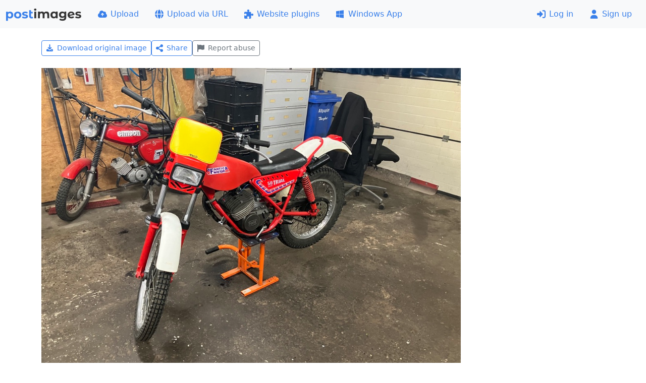

--- FILE ---
content_type: text/html; charset=UTF-8
request_url: https://postimg.cc/v1fTvs50
body_size: 12415
content:
<!DOCTYPE HTML>
<html lang="en" dir="ltr">
<head>
<title>IMG 4928 — Postimages</title>
<meta charset="utf-8">
<meta name="viewport" content="width=device-width, initial-scale=1.0">
<meta property="og:title" content="IMG 4928 — Postimages">
<meta property="og:image" content="https://i.postimg.cc/6Q1Zt6qx/IMG-4928.jpg">
<meta property="og:url" content="https://postimg.cc/v1fTvs50">
<link rel="shortcut icon" href="//postimgs.org/favicon.ico">
<link rel="apple-touch-icon" href="//postimgs.org/apple-touch-icon.png">
<link rel="stylesheet" href="//postimgs.org/4160/s.css">
<script>!function(){var e=function(e){try{return localStorage.getItem(e)}catch(t){return null}},t=function(e,t){try{localStorage.setItem(e,t)}catch(t){}},n=function(){return e("theme")||(matchMedia("(prefers-color-scheme: light)").matches?"light":"dark")},a=function(e){var a="auto"===e?(matchMedia("(prefers-color-scheme: dark)").matches?"dark":"light"):e;document.documentElement.setAttribute("data-bs-theme",a),t("theme",e)};a(n()),addEventListener("storage",function(e){"theme"===e.key&&(a(e.newValue),"function"==typeof updateBtnTheme&&updateBtnTheme())}),matchMedia("(prefers-color-scheme: dark)").addEventListener("change",function(){a("auto"),"function"==typeof updateBtnTheme&&updateBtnTheme()})}();</script>
<link rel="canonical" href="https://postimg.cc/v1fTvs50">
</head>
<body>
<svg xmlns="http://www.w3.org/2000/svg" class="d-none">
<symbol id="itr" viewBox="0 0 448 512"><path d="M136.7 5.9C141.1-7.2 153.3-16 167.1-16l113.9 0c13.8 0 26 8.8 30.4 21.9L320 32 416 32c17.7 0 32 14.3 32 32s-14.3 32-32 32L32 96C14.3 96 0 81.7 0 64S14.3 32 32 32l96 0 8.7-26.1zM32 144l384 0 0 304c0 35.3-28.7 64-64 64L96 512c-35.3 0-64-28.7-64-64l0-304zm88 64c-13.3 0-24 10.7-24 24l0 192c0 13.3 10.7 24 24 24s24-10.7 24-24l0-192c0-13.3-10.7-24-24-24zm104 0c-13.3 0-24 10.7-24 24l0 192c0 13.3 10.7 24 24 24s24-10.7 24-24l0-192c0-13.3-10.7-24-24-24zm104 0c-13.3 0-24 10.7-24 24l0 192c0 13.3 10.7 24 24 24s24-10.7 24-24l0-192c0-13.3-10.7-24-24-24z"/></symbol>
<symbol id="ish" viewBox="0 0 512 512"><path d="M384 192c53 0 96-43 96-96s-43-96-96-96-96 43-96 96c0 5.4 .5 10.8 1.3 16L159.6 184.1c-16.9-15-39.2-24.1-63.6-24.1-53 0-96 43-96 96s43 96 96 96c24.4 0 46.6-9.1 63.6-24.1L289.3 400c-.9 5.2-1.3 10.5-1.3 16 0 53 43 96 96 96s96-43 96-96-43-96-96-96c-24.4 0-46.6 9.1-63.6 24.1L190.7 272c.9-5.2 1.3-10.5 1.3-16s-.5-10.8-1.3-16l129.7-72.1c16.9 15 39.2 24.1 63.6 24.1z"/></symbol>
<symbol id="ise" viewBox="0 0 512 512"><path d="M195.1 9.5C198.1-5.3 211.2-16 226.4-16l59.8 0c15.2 0 28.3 10.7 31.3 25.5L332 79.5c14.1 6 27.3 13.7 39.3 22.8l67.8-22.5c14.4-4.8 30.2 1.2 37.8 14.4l29.9 51.8c7.6 13.2 4.9 29.8-6.5 39.9L447 233.3c.9 7.4 1.3 15 1.3 22.7s-.5 15.3-1.3 22.7l53.4 47.5c11.4 10.1 14 26.8 6.5 39.9l-29.9 51.8c-7.6 13.1-23.4 19.2-37.8 14.4l-67.8-22.5c-12.1 9.1-25.3 16.7-39.3 22.8l-14.4 69.9c-3.1 14.9-16.2 25.5-31.3 25.5l-59.8 0c-15.2 0-28.3-10.7-31.3-25.5l-14.4-69.9c-14.1-6-27.2-13.7-39.3-22.8L73.5 432.3c-14.4 4.8-30.2-1.2-37.8-14.4L5.8 366.1c-7.6-13.2-4.9-29.8 6.5-39.9l53.4-47.5c-.9-7.4-1.3-15-1.3-22.7s.5-15.3 1.3-22.7L12.3 185.8c-11.4-10.1-14-26.8-6.5-39.9L35.7 94.1c7.6-13.2 23.4-19.2 37.8-14.4l67.8 22.5c12.1-9.1 25.3-16.7 39.3-22.8L195.1 9.5zM256.3 336a80 80 0 1 0 -.6-160 80 80 0 1 0 .6 160z"/></symbol>
<symbol id="isu" viewBox="0 0 576 512"><path d="M144 480c-79.5 0-144-64.5-144-144 0-63.4 41-117.2 97.9-136.5-1.3-7.7-1.9-15.5-1.9-23.5 0-79.5 64.5-144 144-144 55.4 0 103.5 31.3 127.6 77.1 14.2-8.3 30.8-13.1 48.4-13.1 53 0 96 43 96 96 0 15.7-3.8 30.6-10.5 43.7 44 20.3 74.5 64.7 74.5 116.3 0 70.7-57.3 128-128 128l-304 0zM305 191c-9.4-9.4-24.6-9.4-33.9 0l-72 72c-9.4 9.4-9.4 24.6 0 33.9s24.6 9.4 33.9 0l31-31 0 102.1c0 13.3 10.7 24 24 24s24-10.7 24-24l0-102.1 31 31c9.4 9.4 24.6 9.4 33.9 0s9.4-24.6 0-33.9l-72-72z"/></symbol>
<symbol id="isi" viewBox="0 0 576 512"><path d="M96 96c0-35.3 28.7-64 64-64l320 0c35.3 0 64 28.7 64 64l0 256c0 35.3-28.7 64-64 64l-320 0c-35.3 0-64-28.7-64-64L96 96zM24 128c13.3 0 24 10.7 24 24l0 296c0 8.8 7.2 16 16 16l360 0c13.3 0 24 10.7 24 24s-10.7 24-24 24L64 512c-35.3 0-64-28.7-64-64L0 152c0-13.3 10.7-24 24-24zm168 32a32 32 0 1 0 0-64 32 32 0 1 0 0 64zm196.5 11.5c-4.4-7.1-12.1-11.5-20.5-11.5s-16.1 4.4-20.5 11.5l-56.3 92.1-24.5-30.6c-4.6-5.7-11.4-9-18.7-9s-14.2 3.3-18.7 9l-64 80c-5.8 7.2-6.9 17.1-2.9 25.4S174.8 352 184 352l272 0c8.7 0 16.7-4.7 20.9-12.3s4.1-16.8-.5-24.3l-88-144z"/></symbol>
<symbol id="isp" viewBox="0 0 576 512"><path d="M313 87.2c9.2-7.3 15-18.6 15-31.2 0-22.1-17.9-40-40-40s-40 17.9-40 40c0 12.6 5.9 23.9 15 31.2L194.6 194.8c-10 15.7-31.3 19.6-46.2 8.4L88.9 158.7c4.5-6.4 7.1-14.3 7.1-22.7 0-22.1-17.9-40-40-40s-40 17.9-40 40c0 21.8 17.5 39.6 39.2 40L87.8 393.5c4.7 31.3 31.6 54.5 63.3 54.5l273.8 0c31.7 0 58.6-23.2 63.3-54.5L520.8 176c21.7-.4 39.2-18.2 39.2-40 0-22.1-17.9-40-40-40s-40 17.9-40 40c0 8.4 2.6 16.3 7.1 22.7l-59.4 44.6c-14.9 11.2-36.2 7.3-46.2-8.4L313 87.2z"/></symbol>
<symbol id="ire" viewBox="0 0 448 512"><path d="M64 32C64 14.3 49.7 0 32 0S0 14.3 0 32L0 480c0 17.7 14.3 32 32 32s32-14.3 32-32l0-121.6 62.7-18.8c41.9-12.6 87.1-8.7 126.2 10.9 42.7 21.4 92.5 24 137.2 7.2l37.1-13.9c12.5-4.7 20.8-16.6 20.8-30l0-247.7c0-23-24.2-38-44.8-27.7l-11.8 5.9c-44.9 22.5-97.8 22.5-142.8 0-36.4-18.2-78.3-21.8-117.2-10.1L64 54.4 64 32z"/></symbol>
</svg><header>
<nav class="navbar navbar-expand-sm bg-body-tertiary">
<div class="container-fluid">
<a class="navbar-brand" href="https://postimages.org/"><svg width="150" viewBox="0 0 78 13" fill="#333" xmlns="http://www.w3.org/2000/svg"><g transform="translate(-2.1073 -3.5949)"><path transform="matrix(.26458 0 0 .26458 -7.0392 -10.808)" d="m49.833 66.387c-3.456 0-6.24 1.104-8.112 3.36v-2.976h-7.152v35.136h7.488v-12.048c1.92 2.112 4.56 3.12 7.776 3.12 7.248 0 12.864-5.184 12.864-13.296s-5.616-13.296-12.864-13.296zm-1.296 20.448c-3.744 0-6.576-2.688-6.576-7.152s2.832-7.152 6.576-7.152 6.576 2.688 6.576 7.152-2.832 7.152-6.576 7.152zm31.44 6.144c8.208 0 14.16-5.52 14.16-13.296s-5.952-13.296-14.16-13.296-14.208 5.52-14.208 13.296 6 13.296 14.208 13.296zm0-6.144c-3.744 0-6.624-2.688-6.624-7.152s2.88-7.152 6.624-7.152 6.576 2.688 6.576 7.152-2.832 7.152-6.576 7.152zm27.84 6.144c7.728 0 12.192-3.408 12.192-8.208 0-10.176-15.6-5.904-15.6-10.32 0-1.344 1.44-2.4 4.8-2.4 2.352 0 4.896 0.48 7.44 1.92l2.496-5.328c-2.448-1.44-6.384-2.256-9.936-2.256-7.536 0-11.952 3.456-11.952 8.352 0 10.32 15.6 6 15.6 10.224 0 1.44-1.296 2.352-4.752 2.352-3.168 0-6.672-1.008-8.976-2.496l-2.496 5.376c2.4 1.584 6.816 2.784 11.184 2.784zm30.384-6.912c-0.864 0.624-1.968 0.96-3.072 0.96-2.016 0-3.168-1.2-3.168-3.408v-10.512h6.384v-5.76h-6.384v-6.288h-7.488v22.656c0 6.144 3.504 9.264 9.648 9.264 2.256 0 4.512-0.528 6.048-1.632z" fill="#3a80ea" aria-label="post"/><path transform="matrix(.26458 0 0 .26458 -22.063 -24.547)" d="m204.95 114.72c2.784 0 4.656-1.824 4.656-4.32 0-2.304-1.872-4.032-4.656-4.032s-4.656 1.824-4.656 4.176 1.872 4.176 4.656 4.176zm3.744 29.424v-25.824h-7.488v25.824zm40.032-26.208c-3.888 0-7.248 1.584-9.312 4.224-1.824-2.832-4.896-4.224-8.496-4.224-3.312 0-6.192 1.152-8.112 3.36v-2.976h-7.152v25.824h7.488v-12.96c0-4.608 2.352-6.768 5.664-6.768 3.12 0 4.896 1.92 4.896 6.096v13.632h7.488v-12.96c0-4.608 2.352-6.768 5.712-6.768 3.024 0 4.896 1.92 4.896 6.096v13.632h7.488v-14.784c0-7.872-4.416-11.424-10.56-11.424zm36.192 3.12c-1.872-2.112-4.56-3.12-7.728-3.12-7.296 0-12.912 5.184-12.912 13.296s5.616 13.296 12.912 13.296c3.456 0 6.192-1.104 8.064-3.36v2.976h7.152v-25.824h-7.488zm-6.432 17.328c-3.744 0-6.624-2.688-6.624-7.152s2.88-7.152 6.624-7.152c3.696 0 6.576 2.688 6.576 7.152s-2.88 7.152-6.576 7.152zm40.368-16.752c-1.968-2.496-4.944-3.696-8.544-3.696-7.152 0-12.912 4.944-12.912 12.48s5.76 12.48 12.912 12.48c3.36 0 6.192-1.056 8.16-3.216v1.104c0 4.656-2.304 7.056-7.584 7.056-3.312 0-6.912-1.152-9.12-2.928l-2.976 5.376c3.024 2.352 7.776 3.552 12.672 3.552 9.312 0 14.496-4.416 14.496-14.016v-21.504h-7.104zm-7.056 15.12c-3.936 0-6.816-2.544-6.816-6.336s2.88-6.336 6.816-6.336 6.768 2.544 6.768 6.336-2.832 6.336-6.768 6.336zm34.128 1.776c-3.36 0-5.76-1.296-6.864-3.84l19.104-3.696c-0.048-8.256-6.048-13.056-13.344-13.056-7.968 0-13.824 5.568-13.824 13.296 0 7.68 5.808 13.296 14.736 13.296 4.656 0 8.256-1.44 10.656-4.176l-3.984-4.32c-1.776 1.68-3.744 2.496-6.48 2.496zm-1.104-14.928c3.12 0 5.376 1.776 6.096 4.416l-12.576 2.448c0.144-4.368 2.736-6.864 6.48-6.864zm27.072 20.928c7.728 0 12.192-3.408 12.192-8.208 0-10.176-15.6-5.904-15.6-10.32 0-1.344 1.44-2.4 4.8-2.4 2.352 0 4.896 0.48 7.44 1.92l2.496-5.328c-2.448-1.44-6.384-2.256-9.936-2.256-7.536 0-11.952 3.456-11.952 8.352 0 10.32 15.6 6 15.6 10.224 0 1.44-1.296 2.352-4.752 2.352-3.168 0-6.672-1.008-8.976-2.496l-2.496 5.376c2.4 1.584 6.816 2.784 11.184 2.784z" aria-label="images"/></g></svg></a>
<button class="navbar-toggler my-2" type="button" data-bs-toggle="collapse" data-bs-target="#navbarMain"><span class="navbar-toggler-icon"></span></button>
<div class="collapse navbar-collapse" id="navbarMain">
<ul class="navbar-nav">
<li class="nav-item"><a href="https://postimages.org/" class="nav-link text-nowrap d-none d-md-flex align-items-center"><svg xmlns="http://www.w3.org/2000/svg" class="svg-icon" viewBox="0 0 576 512"><path d="M144 480c-79.5 0-144-64.5-144-144 0-63.4 41-117.2 97.9-136.5-1.3-7.7-1.9-15.5-1.9-23.5 0-79.5 64.5-144 144-144 55.4 0 103.5 31.3 127.6 77.1 14.2-8.3 30.8-13.1 48.4-13.1 53 0 96 43 96 96 0 15.7-3.8 30.6-10.5 43.7 44 20.3 74.5 64.7 74.5 116.3 0 70.7-57.3 128-128 128l-304 0zM305 191c-9.4-9.4-24.6-9.4-33.9 0l-72 72c-9.4 9.4-9.4 24.6 0 33.9s24.6 9.4 33.9 0l31-31 0 102.1c0 13.3 10.7 24 24 24s24-10.7 24-24l0-102.1 31 31c9.4 9.4 24.6 9.4 33.9 0s9.4-24.6 0-33.9l-72-72z"/></svg>Upload</a></li><li class="nav-item"><a href="https://postimages.org/web" class="nav-link text-nowrap d-none d-md-flex align-items-center"><svg xmlns="http://www.w3.org/2000/svg" class="svg-icon" viewBox="0 0 512 512"><path d="M351.9 280l-190.9 0c2.9 64.5 17.2 123.9 37.5 167.4 11.4 24.5 23.7 41.8 35.1 52.4 11.2 10.5 18.9 12.2 22.9 12.2s11.7-1.7 22.9-12.2c11.4-10.6 23.7-28 35.1-52.4 20.3-43.5 34.6-102.9 37.5-167.4zM160.9 232l190.9 0C349 167.5 334.7 108.1 314.4 64.6 303 40.2 290.7 22.8 279.3 12.2 268.1 1.7 260.4 0 256.4 0s-11.7 1.7-22.9 12.2c-11.4 10.6-23.7 28-35.1 52.4-20.3 43.5-34.6 102.9-37.5 167.4zm-48 0C116.4 146.4 138.5 66.9 170.8 14.7 78.7 47.3 10.9 131.2 1.5 232l111.4 0zM1.5 280c9.4 100.8 77.2 184.7 169.3 217.3-32.3-52.2-54.4-131.7-57.9-217.3L1.5 280zm398.4 0c-3.5 85.6-25.6 165.1-57.9 217.3 92.1-32.7 159.9-116.5 169.3-217.3l-111.4 0zm111.4-48C501.9 131.2 434.1 47.3 342 14.7 374.3 66.9 396.4 146.4 399.9 232l111.4 0z"/></svg>Upload via URL</a></li><li class="nav-item"><a href="https://postimages.org/plugins" class="nav-link text-nowrap d-none d-lg-flex align-items-center"><svg xmlns="http://www.w3.org/2000/svg" class="svg-icon" viewBox="0 0 512 512"><path d="M224 0c35.3 0 64 21.5 64 48 0 10.4-4.4 20-12 27.9-6.6 6.9-12 15.3-12 24.9 0 15 12.2 27.2 27.2 27.2l44.8 0c26.5 0 48 21.5 48 48l0 44.8c0 15 12.2 27.2 27.2 27.2 9.5 0 18-5.4 24.9-12 7.9-7.5 17.5-12 27.9-12 26.5 0 48 28.7 48 64s-21.5 64-48 64c-10.4 0-20.1-4.4-27.9-12-6.9-6.6-15.3-12-24.9-12-15 0-27.2 12.2-27.2 27.2L384 464c0 26.5-21.5 48-48 48l-56.8 0c-12.8 0-23.2-10.4-23.2-23.2 0-9.2 5.8-17.3 13.2-22.8 11.6-8.7 18.8-20.7 18.8-34 0-26.5-28.7-48-64-48s-64 21.5-64 48c0 13.3 7.2 25.3 18.8 34 7.4 5.5 13.2 13.5 13.2 22.8 0 12.8-10.4 23.2-23.2 23.2L48 512c-26.5 0-48-21.5-48-48L0 343.2c0-12.8 10.4-23.2 23.2-23.2 9.2 0 17.3 5.8 22.8 13.2 8.7 11.6 20.7 18.8 34 18.8 26.5 0 48-28.7 48-64s-21.5-64-48-64c-13.3 0-25.3 7.2-34 18.8-5.5 7.4-13.5 13.2-22.8 13.2-12.8 0-23.2-10.4-23.2-23.2L0 176c0-26.5 21.5-48 48-48l108.8 0c15 0 27.2-12.2 27.2-27.2 0-9.5-5.4-18-12-24.9-7.5-7.9-12-17.5-12-27.9 0-26.5 28.7-48 64-48z"/></svg>Website plugins</a></li><li class="nav-item"><a href="https://postimages.org/app" class="nav-link text-nowrap d-none d-xl-flex align-items-center"><svg xmlns="http://www.w3.org/2000/svg" class="svg-icon" viewBox="0 0 448 512"><path d="M0 93.7l183.6-25.3 0 177.4-183.6 0 0-152.1zM0 418.3l183.6 25.3 0-175.2-183.6 0 0 149.9zm203.8 28l244.2 33.7 0-211.6-244.2 0 0 177.9zm0-380.6l0 180.1 244.2 0 0-213.8-244.2 33.7z"/></svg>Windows App</a></li></ul>
<ul class="navbar-nav ms-auto">
<li class="nav-item"><a href="https://postimages.org/login" class="nav-link text-nowrap"><svg xmlns="http://www.w3.org/2000/svg" class="svg-icon" viewBox="0 0 512 512"><path d="M345 273c9.4-9.4 9.4-24.6 0-33.9L201 95c-6.9-6.9-17.2-8.9-26.2-5.2S160 102.3 160 112l0 80-112 0c-26.5 0-48 21.5-48 48l0 32c0 26.5 21.5 48 48 48l112 0 0 80c0 9.7 5.8 18.5 14.8 22.2s19.3 1.7 26.2-5.2L345 273zm7 143c-17.7 0-32 14.3-32 32s14.3 32 32 32l64 0c53 0 96-43 96-96l0-256c0-53-43-96-96-96l-64 0c-17.7 0-32 14.3-32 32s14.3 32 32 32l64 0c17.7 0 32 14.3 32 32l0 256c0 17.7-14.3 32-32 32l-64 0z"/></svg>Log in</a></li><li class="nav-item"><a href="https://postimages.org/signup" class="nav-link text-nowrap"><svg xmlns="http://www.w3.org/2000/svg" class="svg-icon" viewBox="0 0 448 512"><path d="M224 248a120 120 0 1 0 0-240 120 120 0 1 0 0 240zm-29.7 56C95.8 304 16 383.8 16 482.3 16 498.7 29.3 512 45.7 512l356.6 0c16.4 0 29.7-13.3 29.7-29.7 0-98.5-79.8-178.3-178.3-178.3l-59.4 0z"/></svg>Sign up</a></li></ul>
</div>
</div>
</nav>
</header>
<main>
<div class="container mb-5" data-image="v1fTvs50">
<div class="my-4 d-flex flex-wrap gap-2"><a href="https://i.postimg.cc/LHm3knM5/IMG-4928.jpg" id="download" data-bs-toggle="tooltip" data-bs-placement="top" title="1024 x 768 - JPG 305.1 KB" class="btn btn-sm text-nowrap btn-outline-primary"><svg xmlns="http://www.w3.org/2000/svg" class="svg-icon" viewBox="0 0 448 512"><path d="M256 32c0-17.7-14.3-32-32-32s-32 14.3-32 32l0 210.7-41.4-41.4c-12.5-12.5-32.8-12.5-45.3 0s-12.5 32.8 0 45.3l96 96c12.5 12.5 32.8 12.5 45.3 0l96-96c12.5-12.5 12.5-32.8 0-45.3s-32.8-12.5-45.3 0L256 242.7 256 32zM64 320c-35.3 0-64 28.7-64 64l0 32c0 35.3 28.7 64 64 64l320 0c35.3 0 64-28.7 64-64l0-32c0-35.3-28.7-64-64-64l-46.9 0-56.6 56.6c-31.2 31.2-81.9 31.2-113.1 0L110.9 320 64 320zm304 56a24 24 0 1 1 0 48 24 24 0 1 1 0-48z"/></svg>Download original image</a><button type="button" class="btn btn-sm text-nowrap btn-outline-primary" data-bs-toggle="collapse" data-bs-target="#share" aria-expanded="false" aria-controls="share"><svg class="svg-icon"><use href="#ish"></use></svg>Share</button><button type="button" class="btn btn-sm text-nowrap btn-outline-secondary" data-action="block" data-bs-toggle="modal" data-bs-target="#reportModal"><svg class="svg-icon"><use href="#ire"></use></svg>Report abuse</button></div><div id="collapseInfo">
<div id="share" class="collapse" data-bs-parent="#collapseInfo">
<div class="card mb-4">
<div class="card-body bg-body-tertiary rounded-2 d-flex flex-column gap-2">
<div class="row"><div class="col-sm-9 offset-sm-3 d-flex gap-2"><a href="http://www.facebook.com/share.php?u=https%3A%2F%2Fpostimg.cc%2Fv1fTvs50" target="_blank" class="btn btn-outline-primary" data-bs-toggle="tooltip" data-bs-placement="top" title=" Facebook "><svg xmlns="http://www.w3.org/2000/svg" class="svg-icon me-0 fs-5" viewBox="0 0 448 512"><path d="M64 32C28.7 32 0 60.7 0 96L0 416c0 35.3 28.7 64 64 64l98.2 0 0-145.8-52.8 0 0-78.2 52.8 0 0-33.7c0-87.1 39.4-127.5 125-127.5 16.2 0 44.2 3.2 55.7 6.4l0 70.8c-6-.6-16.5-1-29.6-1-42 0-58.2 15.9-58.2 57.2l0 27.8 83.6 0-14.4 78.2-69.3 0 0 145.8 129 0c35.3 0 64-28.7 64-64l0-320c0-35.3-28.7-64-64-64L64 32z"/></svg></a><a href="https://twitter.com/intent/tweet?original_referer=https%3A%2F%2Fpostimg.cc%2Fv1fTvs50&url=https%3A%2F%2Fpostimg.cc%2Fv1fTvs50&text=IMG%204928%20%E2%80%94%20Postimages&via=postimage" target="_blank" class="btn btn-outline-primary" data-bs-toggle="tooltip" data-bs-placement="top" title=" X (Twitter) "><svg xmlns="http://www.w3.org/2000/svg" class="svg-icon me-0 fs-5" viewBox="0 0 448 512"><path d="M64 32C28.7 32 0 60.7 0 96L0 416c0 35.3 28.7 64 64 64l320 0c35.3 0 64-28.7 64-64l0-320c0-35.3-28.7-64-64-64L64 32zm297.1 84l-103.8 118.6 122.1 161.4-95.6 0-74.8-97.9-85.7 97.9-47.5 0 111-126.9-117.1-153.1 98 0 67.7 89.5 78.2-89.5 47.5 0zM323.3 367.6l-169.9-224.7-28.3 0 171.8 224.7 26.4 0z"/></svg></a><a href="http://reddit.com/submit?url=https%3A%2F%2Fpostimg.cc%2Fv1fTvs50" target="_blank" class="btn btn-outline-primary" data-bs-toggle="tooltip" data-bs-placement="top" title=" Reddit "><svg xmlns="http://www.w3.org/2000/svg" class="svg-icon me-0 fs-5" viewBox="0 0 448 512"><path d="M64 32l320 0c35.3 0 64 28.7 64 64l0 320c0 35.3-28.7 64-64 64L64 480c-35.3 0-64-28.7-64-64L0 96C0 60.7 28.7 32 64 32zM305.9 166.4c20.6 0 37.3-16.7 37.3-37.3s-16.7-37.3-37.3-37.3c-18 0-33.1 12.8-36.6 29.8-30.2 3.2-53.8 28.8-53.8 59.9l0 .2c-32.8 1.4-62.8 10.7-86.6 25.5-8.8-6.8-19.9-10.9-32-10.9-28.9 0-52.3 23.4-52.3 52.3 0 21 12.3 39 30.1 47.4 1.7 60.7 67.9 109.6 149.3 109.6s147.6-48.9 149.3-109.7c17.7-8.4 29.9-26.4 29.9-47.3 0-28.9-23.4-52.3-52.3-52.3-12 0-23 4-31.9 10.8-24-14.9-54.3-24.2-87.5-25.4l0-.1c0-22.2 16.5-40.7 37.9-43.7 3.9 16.5 18.7 28.7 36.3 28.7l.2-.2zM155 248.1c14.6 0 25.8 15.4 25 34.4s-11.8 25.9-26.5 25.9-27.5-7.7-26.6-26.7 13.5-33.5 28.1-33.5l0-.1zm166.4 33.5c.9 19-12 26.7-26.6 26.7s-25.6-6.9-26.5-25.9 10.3-34.4 25-34.4 27.3 14.6 28.1 33.5l0 .1zm-42.1 49.6c-9 21.5-30.3 36.7-55.1 36.7s-46.1-15.1-55.1-36.7c-1.1-2.6 .7-5.4 3.4-5.7 16.1-1.6 33.5-2.5 51.7-2.5s35.6 .9 51.7 2.5c2.7 .3 4.5 3.1 3.4 5.7z"/></svg></a><a href="http://vk.com/share.php?url=https%3A%2F%2Fpostimg.cc%2Fv1fTvs50" target="_blank" class="btn btn-outline-primary" data-bs-toggle="tooltip" data-bs-placement="top" title=" VK "><svg xmlns="http://www.w3.org/2000/svg" class="svg-icon me-0 fs-5" viewBox="0 0 448 512"><path d="M31.5 63.5C0 95 0 145.7 0 247L0 265C0 366.3 0 417 31.5 448.5S113.7 480 215 480l17.9 0c101.4 0 152.1 0 183.5-31.5S448 366.3 448 265l0-17.9c0-101.4 0-152.1-31.5-183.5S334.3 32 233 32L215 32C113.7 32 63 32 31.5 63.5zM75.6 168.3l51.1 0c1.7 85.5 39.4 121.7 69.3 129.2l0-129.2 48.2 0 0 73.7c29.5-3.2 60.5-36.8 70.9-73.7l48.2 0c-3.9 19.2-11.8 37.3-23.1 53.3s-25.7 29.5-42.5 39.6c18.7 9.3 35.2 22.4 48.4 38.5s22.9 34.9 28.3 55l-53 0c-4.9-17.5-14.8-33.1-28.6-45s-30.7-19.4-48.7-21.6l0 66.6-5.8 0c-102.1 0-160.3-70-162.8-186.5z"/></svg></a><a href="mailto:?subject=IMG%204928%20%E2%80%94%20Postimages&body=https%3A%2F%2Fpostimg.cc%2Fv1fTvs50" target="_blank" class="btn btn-outline-primary" data-bs-toggle="tooltip" data-bs-placement="top" title=" Email "><svg xmlns="http://www.w3.org/2000/svg" class="svg-icon me-0 fs-5" viewBox="0 0 512 512"><path d="M48 64c-26.5 0-48 21.5-48 48 0 15.1 7.1 29.3 19.2 38.4l208 156c17.1 12.8 40.5 12.8 57.6 0l208-156c12.1-9.1 19.2-23.3 19.2-38.4 0-26.5-21.5-48-48-48L48 64zM0 196L0 384c0 35.3 28.7 64 64 64l384 0c35.3 0 64-28.7 64-64l0-188-198.4 148.8c-34.1 25.6-81.1 25.6-115.2 0L0 196z"/></svg></a></div></div>
<div class="row">
<label class="col-sm-3 col-form-label d-flex align-items-center flex-wrap" for="html">Link</label>
<div class="col-sm-9 d-flex align-items-center">
<div class="input-group">
<input type="text" class="form-control" id="html" value="https://postimg.cc/v1fTvs50" readonly autocomplete="off">
<button class="btn btn-outline-primary border" type="button" data-bs-toggle="tooltip" data-bs-placement="left" data-bs-trigger="manual" data-bs-title="Copied!" data-clipboard-target="html"><svg xmlns="http://www.w3.org/2000/svg" class="svg-icon me-0" viewBox="0 0 448 512"><path d="M384 336l-192 0c-8.8 0-16-7.2-16-16l0-256c0-8.8 7.2-16 16-16l133.5 0c4.2 0 8.3 1.7 11.3 4.7l58.5 58.5c3 3 4.7 7.1 4.7 11.3L400 320c0 8.8-7.2 16-16 16zM192 384l192 0c35.3 0 64-28.7 64-64l0-197.5c0-17-6.7-33.3-18.7-45.3L370.7 18.7C358.7 6.7 342.5 0 325.5 0L192 0c-35.3 0-64 28.7-64 64l0 256c0 35.3 28.7 64 64 64zM64 128c-35.3 0-64 28.7-64 64L0 448c0 35.3 28.7 64 64 64l192 0c35.3 0 64-28.7 64-64l0-16-48 0 0 16c0 8.8-7.2 16-16 16L64 464c-8.8 0-16-7.2-16-16l0-256c0-8.8 7.2-16 16-16l16 0 0-48-16 0z"></path></svg></button>
</div>
</div>
</div>
<div class="row">
<label class="col-sm-3 col-form-label d-flex align-items-center flex-wrap" for="direct">Direct link</label>
<div class="col-sm-9 d-flex align-items-center">
<div class="input-group">
<input type="text" class="form-control" id="direct" value="https://i.postimg.cc/6Q1Zt6qx/IMG-4928.jpg" readonly autocomplete="off">
<button class="btn btn-outline-primary border" type="button" data-bs-toggle="tooltip" data-bs-placement="left" data-bs-trigger="manual" data-bs-title="Copied!" data-clipboard-target="direct"><svg xmlns="http://www.w3.org/2000/svg" class="svg-icon me-0" viewBox="0 0 448 512"><path d="M384 336l-192 0c-8.8 0-16-7.2-16-16l0-256c0-8.8 7.2-16 16-16l133.5 0c4.2 0 8.3 1.7 11.3 4.7l58.5 58.5c3 3 4.7 7.1 4.7 11.3L400 320c0 8.8-7.2 16-16 16zM192 384l192 0c35.3 0 64-28.7 64-64l0-197.5c0-17-6.7-33.3-18.7-45.3L370.7 18.7C358.7 6.7 342.5 0 325.5 0L192 0c-35.3 0-64 28.7-64 64l0 256c0 35.3 28.7 64 64 64zM64 128c-35.3 0-64 28.7-64 64L0 448c0 35.3 28.7 64 64 64l192 0c35.3 0 64-28.7 64-64l0-16-48 0 0 16c0 8.8-7.2 16-16 16L64 464c-8.8 0-16-7.2-16-16l0-256c0-8.8 7.2-16 16-16l16 0 0-48-16 0z"></path></svg></button>
</div>
</div>
</div>
<div class="row">
<label class="col-sm-3 col-form-label d-flex align-items-center flex-wrap" for="reddit"><svg xmlns="http://www.w3.org/2000/svg" class="svg-icon" viewBox="0 0 512 512"><path d="M373 138.6c-25.2 0-46.3-17.5-51.9-41-30.6 4.3-54.2 30.7-54.2 62.4l0 .2c47.4 1.8 90.6 15.1 124.9 36.3 12.6-9.7 28.4-15.5 45.5-15.5 41.3 0 74.7 33.4 74.7 74.7 0 29.8-17.4 55.5-42.7 67.5-2.4 86.8-97 156.6-213.2 156.6S45.5 410.1 43 323.4c-25.4-11.9-43-37.7-43-67.7 0-41.3 33.4-74.7 74.7-74.7 17.2 0 33 5.8 45.7 15.6 34-21.1 76.8-34.4 123.7-36.4l0-.3c0-44.3 33.7-80.9 76.8-85.5 4.9-24.2 26.3-42.4 52.1-42.4 29.4 0 53.3 23.9 53.3 53.3s-23.9 53.3-53.3 53.3zM157.5 255.3c-20.9 0-38.9 20.8-40.2 47.9s17.1 38.1 38 38.1 36.6-9.8 37.8-36.9-14.7-49.1-35.7-49.1l.1 0zM395 303.1c-1.2-27.1-19.2-47.9-40.2-47.9s-36.9 22-35.7 49.1 16.9 36.9 37.8 36.9 39.3-11 38-38.1l.1 0zm-60.1 70.8c1.5-3.6-1-7.7-4.9-8.1-23-2.3-47.9-3.6-73.8-3.6s-50.8 1.3-73.8 3.6c-3.9 .4-6.4 4.5-4.9 8.1 12.9 30.8 43.3 52.4 78.7 52.4s65.8-21.6 78.7-52.4z"/></svg><span style="vertical-align:middle">Markdown</span></label>
<div class="col-sm-9 d-flex align-items-center">
<div class="input-group">
<input type="text" class="form-control" id="reddit" value="[IMG-4928.jpg](https://postimg.cc/v1fTvs50)" readonly autocomplete="off">
<button class="btn btn-outline-primary border" type="button" data-bs-toggle="tooltip" data-bs-placement="left" data-bs-trigger="manual" data-bs-title="Copied!" data-clipboard-target="reddit"><svg xmlns="http://www.w3.org/2000/svg" class="svg-icon me-0" viewBox="0 0 448 512"><path d="M384 336l-192 0c-8.8 0-16-7.2-16-16l0-256c0-8.8 7.2-16 16-16l133.5 0c4.2 0 8.3 1.7 11.3 4.7l58.5 58.5c3 3 4.7 7.1 4.7 11.3L400 320c0 8.8-7.2 16-16 16zM192 384l192 0c35.3 0 64-28.7 64-64l0-197.5c0-17-6.7-33.3-18.7-45.3L370.7 18.7C358.7 6.7 342.5 0 325.5 0L192 0c-35.3 0-64 28.7-64 64l0 256c0 35.3 28.7 64 64 64zM64 128c-35.3 0-64 28.7-64 64L0 448c0 35.3 28.7 64 64 64l192 0c35.3 0 64-28.7 64-64l0-16-48 0 0 16c0 8.8-7.2 16-16 16L64 464c-8.8 0-16-7.2-16-16l0-256c0-8.8 7.2-16 16-16l16 0 0-48-16 0z"></path></svg></button>
</div>
</div>
</div>
<div class="row">
<label class="col-sm-3 col-form-label d-flex align-items-center flex-wrap" for="so"><svg xmlns="http://www.w3.org/2000/svg" class="svg-icon" viewBox="0 0 512 512"><path d="M173.9 397.4c0 2-2.3 3.6-5.2 3.6-3.3 .3-5.6-1.3-5.6-3.6 0-2 2.3-3.6 5.2-3.6 3-.3 5.6 1.3 5.6 3.6zm-31.1-4.5c-.7 2 1.3 4.3 4.3 4.9 2.6 1 5.6 0 6.2-2s-1.3-4.3-4.3-5.2c-2.6-.7-5.5 .3-6.2 2.3zm44.2-1.7c-2.9 .7-4.9 2.6-4.6 4.9 .3 2 2.9 3.3 5.9 2.6 2.9-.7 4.9-2.6 4.6-4.6-.3-1.9-3-3.2-5.9-2.9zM252.8 8c-138.7 0-244.8 105.3-244.8 244 0 110.9 69.8 205.8 169.5 239.2 12.8 2.3 17.3-5.6 17.3-12.1 0-6.2-.3-40.4-.3-61.4 0 0-70 15-84.7-29.8 0 0-11.4-29.1-27.8-36.6 0 0-22.9-15.7 1.6-15.4 0 0 24.9 2 38.6 25.8 21.9 38.6 58.6 27.5 72.9 20.9 2.3-16 8.8-27.1 16-33.7-55.9-6.2-112.3-14.3-112.3-110.5 0-27.5 7.6-41.3 23.6-58.9-2.6-6.5-11.1-33.3 2.6-67.9 20.9-6.5 69 27 69 27 20-5.6 41.5-8.5 62.8-8.5s42.8 2.9 62.8 8.5c0 0 48.1-33.6 69-27 13.7 34.7 5.2 61.4 2.6 67.9 16 17.7 25.8 31.5 25.8 58.9 0 96.5-58.9 104.2-114.8 110.5 9.2 7.9 17 22.9 17 46.4 0 33.7-.3 75.4-.3 83.6 0 6.5 4.6 14.4 17.3 12.1 100-33.2 167.8-128.1 167.8-239 0-138.7-112.5-244-251.2-244zM105.2 352.9c-1.3 1-1 3.3 .7 5.2 1.6 1.6 3.9 2.3 5.2 1 1.3-1 1-3.3-.7-5.2-1.6-1.6-3.9-2.3-5.2-1zm-10.8-8.1c-.7 1.3 .3 2.9 2.3 3.9 1.6 1 3.6 .7 4.3-.7 .7-1.3-.3-2.9-2.3-3.9-2-.6-3.6-.3-4.3 .7zm32.4 35.6c-1.6 1.3-1 4.3 1.3 6.2 2.3 2.3 5.2 2.6 6.5 1 1.3-1.3 .7-4.3-1.3-6.2-2.2-2.3-5.2-2.6-6.5-1zm-11.4-14.7c-1.6 1-1.6 3.6 0 5.9s4.3 3.3 5.6 2.3c1.6-1.3 1.6-3.9 0-6.2-1.4-2.3-4-3.3-5.6-2z"/></svg><svg xmlns="http://www.w3.org/2000/svg" class="svg-icon" viewBox="0 0 384 512"><path d="M291 311l-195.7-41.3-8.2 39.3 195.7 41 8.2-39zm51-87L188.5 95.7 163 126.5 316.5 254.8 342 224zm-31.2 39.7L129.5 179 112.8 215.5 294 300 310.8 263.7zM262.3 32l-32 24 119.3 160.3 32-24-119.3-160.3zm20.5 328l-200 0 0 39.7 200 0 0-39.7zm39.7 80l-279.5 0 0-120-40 0 0 160 359.5 0 0-160-40 0 0 120z"/></svg><span style="vertical-align:middle">Markdown</span></label>
<div class="col-sm-9 d-flex align-items-center">
<div class="input-group">
<input type="text" class="form-control" id="so" value="[![IMG-4928.jpg](https://i.postimg.cc/6Q1Zt6qx/IMG-4928.jpg)](https://postimg.cc/v1fTvs50)" readonly autocomplete="off">
<button class="btn btn-outline-primary border" type="button" data-bs-toggle="tooltip" data-bs-placement="left" data-bs-trigger="manual" data-bs-title="Copied!" data-clipboard-target="so"><svg xmlns="http://www.w3.org/2000/svg" class="svg-icon me-0" viewBox="0 0 448 512"><path d="M384 336l-192 0c-8.8 0-16-7.2-16-16l0-256c0-8.8 7.2-16 16-16l133.5 0c4.2 0 8.3 1.7 11.3 4.7l58.5 58.5c3 3 4.7 7.1 4.7 11.3L400 320c0 8.8-7.2 16-16 16zM192 384l192 0c35.3 0 64-28.7 64-64l0-197.5c0-17-6.7-33.3-18.7-45.3L370.7 18.7C358.7 6.7 342.5 0 325.5 0L192 0c-35.3 0-64 28.7-64 64l0 256c0 35.3 28.7 64 64 64zM64 128c-35.3 0-64 28.7-64 64L0 448c0 35.3 28.7 64 64 64l192 0c35.3 0 64-28.7 64-64l0-16-48 0 0 16c0 8.8-7.2 16-16 16L64 464c-8.8 0-16-7.2-16-16l0-256c0-8.8 7.2-16 16-16l16 0 0-48-16 0z"></path></svg></button>
</div>
</div>
</div>
<div class="row">
<label class="col-sm-3 col-form-label d-flex align-items-center flex-wrap" for="bb_thumb">Thumbnail for forums</label>
<div class="col-sm-9 d-flex align-items-center">
<div class="input-group">
<input type="text" class="form-control" id="bb_thumb" value="[url=https://postimg.cc/v1fTvs50][img]https://i.postimg.cc/v1fTvs50/IMG-4928.jpg[/img][/url]" readonly autocomplete="off">
<button class="btn btn-outline-primary border" type="button" data-bs-toggle="tooltip" data-bs-placement="left" data-bs-trigger="manual" data-bs-title="Copied!" data-clipboard-target="bb_thumb"><svg xmlns="http://www.w3.org/2000/svg" class="svg-icon me-0" viewBox="0 0 448 512"><path d="M384 336l-192 0c-8.8 0-16-7.2-16-16l0-256c0-8.8 7.2-16 16-16l133.5 0c4.2 0 8.3 1.7 11.3 4.7l58.5 58.5c3 3 4.7 7.1 4.7 11.3L400 320c0 8.8-7.2 16-16 16zM192 384l192 0c35.3 0 64-28.7 64-64l0-197.5c0-17-6.7-33.3-18.7-45.3L370.7 18.7C358.7 6.7 342.5 0 325.5 0L192 0c-35.3 0-64 28.7-64 64l0 256c0 35.3 28.7 64 64 64zM64 128c-35.3 0-64 28.7-64 64L0 448c0 35.3 28.7 64 64 64l192 0c35.3 0 64-28.7 64-64l0-16-48 0 0 16c0 8.8-7.2 16-16 16L64 464c-8.8 0-16-7.2-16-16l0-256c0-8.8 7.2-16 16-16l16 0 0-48-16 0z"></path></svg></button>
</div>
</div>
</div>
<div class="row">
<label class="col-sm-3 col-form-label d-flex align-items-center flex-wrap" for="web_thumb">Thumbnail for websites</label>
<div class="col-sm-9 d-flex align-items-center">
<div class="input-group">
<input type="text" class="form-control" id="web_thumb" value="&lt;a href=&#039;https://postimg.cc/v1fTvs50&#039; target=&#039;_blank&#039;&gt;&lt;img src=&#039;https://i.postimg.cc/v1fTvs50/IMG-4928.jpg&#039; border=&#039;0&#039; alt=&#039;IMG-4928&#039;&gt;&lt;/a&gt;" readonly autocomplete="off">
<button class="btn btn-outline-primary border" type="button" data-bs-toggle="tooltip" data-bs-placement="left" data-bs-trigger="manual" data-bs-title="Copied!" data-clipboard-target="web_thumb"><svg xmlns="http://www.w3.org/2000/svg" class="svg-icon me-0" viewBox="0 0 448 512"><path d="M384 336l-192 0c-8.8 0-16-7.2-16-16l0-256c0-8.8 7.2-16 16-16l133.5 0c4.2 0 8.3 1.7 11.3 4.7l58.5 58.5c3 3 4.7 7.1 4.7 11.3L400 320c0 8.8-7.2 16-16 16zM192 384l192 0c35.3 0 64-28.7 64-64l0-197.5c0-17-6.7-33.3-18.7-45.3L370.7 18.7C358.7 6.7 342.5 0 325.5 0L192 0c-35.3 0-64 28.7-64 64l0 256c0 35.3 28.7 64 64 64zM64 128c-35.3 0-64 28.7-64 64L0 448c0 35.3 28.7 64 64 64l192 0c35.3 0 64-28.7 64-64l0-16-48 0 0 16c0 8.8-7.2 16-16 16L64 464c-8.8 0-16-7.2-16-16l0-256c0-8.8 7.2-16 16-16l16 0 0-48-16 0z"></path></svg></button>
</div>
</div>
</div>
<div class="row">
<label class="col-sm-3 col-form-label d-flex align-items-center flex-wrap" for="bb_hotlink">Hotlink for forums</label>
<div class="col-sm-9 d-flex align-items-center">
<div class="input-group">
<input type="text" class="form-control" id="bb_hotlink" value="[url=https://postimages.org/][img]https://i.postimg.cc/6Q1Zt6qx/IMG-4928.jpg[/img][/url]" readonly autocomplete="off">
<button class="btn btn-outline-primary border" type="button" data-bs-toggle="tooltip" data-bs-placement="left" data-bs-trigger="manual" data-bs-title="Copied!" data-clipboard-target="bb_hotlink"><svg xmlns="http://www.w3.org/2000/svg" class="svg-icon me-0" viewBox="0 0 448 512"><path d="M384 336l-192 0c-8.8 0-16-7.2-16-16l0-256c0-8.8 7.2-16 16-16l133.5 0c4.2 0 8.3 1.7 11.3 4.7l58.5 58.5c3 3 4.7 7.1 4.7 11.3L400 320c0 8.8-7.2 16-16 16zM192 384l192 0c35.3 0 64-28.7 64-64l0-197.5c0-17-6.7-33.3-18.7-45.3L370.7 18.7C358.7 6.7 342.5 0 325.5 0L192 0c-35.3 0-64 28.7-64 64l0 256c0 35.3 28.7 64 64 64zM64 128c-35.3 0-64 28.7-64 64L0 448c0 35.3 28.7 64 64 64l192 0c35.3 0 64-28.7 64-64l0-16-48 0 0 16c0 8.8-7.2 16-16 16L64 464c-8.8 0-16-7.2-16-16l0-256c0-8.8 7.2-16 16-16l16 0 0-48-16 0z"></path></svg></button>
</div>
</div>
</div>
<div class="row">
<label class="col-sm-3 col-form-label d-flex align-items-center flex-wrap" for="web_hotlink">Hotlink for websites</label>
<div class="col-sm-9 d-flex align-items-center">
<div class="input-group">
<input type="text" class="form-control" id="web_hotlink" value="&lt;a href=&#039;https://postimages.org/&#039; target=&#039;_blank&#039;&gt;&lt;img src=&#039;https://i.postimg.cc/6Q1Zt6qx/IMG-4928.jpg&#039; border=&#039;0&#039; alt=&#039;IMG-4928&#039;&gt;&lt;/a&gt;" readonly autocomplete="off">
<button class="btn btn-outline-primary border" type="button" data-bs-toggle="tooltip" data-bs-placement="left" data-bs-trigger="manual" data-bs-title="Copied!" data-clipboard-target="web_hotlink"><svg xmlns="http://www.w3.org/2000/svg" class="svg-icon me-0" viewBox="0 0 448 512"><path d="M384 336l-192 0c-8.8 0-16-7.2-16-16l0-256c0-8.8 7.2-16 16-16l133.5 0c4.2 0 8.3 1.7 11.3 4.7l58.5 58.5c3 3 4.7 7.1 4.7 11.3L400 320c0 8.8-7.2 16-16 16zM192 384l192 0c35.3 0 64-28.7 64-64l0-197.5c0-17-6.7-33.3-18.7-45.3L370.7 18.7C358.7 6.7 342.5 0 325.5 0L192 0c-35.3 0-64 28.7-64 64l0 256c0 35.3 28.7 64 64 64zM64 128c-35.3 0-64 28.7-64 64L0 448c0 35.3 28.7 64 64 64l192 0c35.3 0 64-28.7 64-64l0-16-48 0 0 16c0 8.8-7.2 16-16 16L64 464c-8.8 0-16-7.2-16-16l0-256c0-8.8 7.2-16 16-16l16 0 0-48-16 0z"></path></svg></button>
</div>
</div>
</div>
</div>
</div></div>
</div><div class="row">
<div class="col-lg-9">
<div class="mb-4">
<img src="https://i.postimg.cc/6Q1Zt6qx/IMG-4928.jpg" style="max-width:1024px;" class="img-fluid w-100" width="1024" height="768" alt="IMG_4928">
</div>
<h6>IMG_4928</h6>
</div>
<div class="col-lg-3">
</div>
</div>
</div></main><footer class="bg-body-tertiary py-4">
<div class="container">
<div class="row ">
<div class="col-12">
<ul class="nav flex-column flex-sm-row justify-content-center"><li class="nav-item"><a href="https://postimages.org/" class="nav-link"><svg xmlns="http://www.w3.org/2000/svg" class="svg-icon" viewBox="0 0 576 512"><path d="M144 480c-79.5 0-144-64.5-144-144 0-63.4 41-117.2 97.9-136.5-1.3-7.7-1.9-15.5-1.9-23.5 0-79.5 64.5-144 144-144 55.4 0 103.5 31.3 127.6 77.1 14.2-8.3 30.8-13.1 48.4-13.1 53 0 96 43 96 96 0 15.7-3.8 30.6-10.5 43.7 44 20.3 74.5 64.7 74.5 116.3 0 70.7-57.3 128-128 128l-304 0zM305 191c-9.4-9.4-24.6-9.4-33.9 0l-72 72c-9.4 9.4-9.4 24.6 0 33.9s24.6 9.4 33.9 0l31-31 0 102.1c0 13.3 10.7 24 24 24s24-10.7 24-24l0-102.1 31 31c9.4 9.4 24.6 9.4 33.9 0s9.4-24.6 0-33.9l-72-72z"/></svg>Upload</a></li><li class="nav-item"><a href="https://postimages.org/web" class="nav-link"><svg xmlns="http://www.w3.org/2000/svg" class="svg-icon" viewBox="0 0 512 512"><path d="M351.9 280l-190.9 0c2.9 64.5 17.2 123.9 37.5 167.4 11.4 24.5 23.7 41.8 35.1 52.4 11.2 10.5 18.9 12.2 22.9 12.2s11.7-1.7 22.9-12.2c11.4-10.6 23.7-28 35.1-52.4 20.3-43.5 34.6-102.9 37.5-167.4zM160.9 232l190.9 0C349 167.5 334.7 108.1 314.4 64.6 303 40.2 290.7 22.8 279.3 12.2 268.1 1.7 260.4 0 256.4 0s-11.7 1.7-22.9 12.2c-11.4 10.6-23.7 28-35.1 52.4-20.3 43.5-34.6 102.9-37.5 167.4zm-48 0C116.4 146.4 138.5 66.9 170.8 14.7 78.7 47.3 10.9 131.2 1.5 232l111.4 0zM1.5 280c9.4 100.8 77.2 184.7 169.3 217.3-32.3-52.2-54.4-131.7-57.9-217.3L1.5 280zm398.4 0c-3.5 85.6-25.6 165.1-57.9 217.3 92.1-32.7 159.9-116.5 169.3-217.3l-111.4 0zm111.4-48C501.9 131.2 434.1 47.3 342 14.7 374.3 66.9 396.4 146.4 399.9 232l111.4 0z"/></svg>Upload via URL</a></li><li class="nav-item"><a href="https://postimages.org/plugins" class="nav-link"><svg xmlns="http://www.w3.org/2000/svg" class="svg-icon" viewBox="0 0 512 512"><path d="M224 0c35.3 0 64 21.5 64 48 0 10.4-4.4 20-12 27.9-6.6 6.9-12 15.3-12 24.9 0 15 12.2 27.2 27.2 27.2l44.8 0c26.5 0 48 21.5 48 48l0 44.8c0 15 12.2 27.2 27.2 27.2 9.5 0 18-5.4 24.9-12 7.9-7.5 17.5-12 27.9-12 26.5 0 48 28.7 48 64s-21.5 64-48 64c-10.4 0-20.1-4.4-27.9-12-6.9-6.6-15.3-12-24.9-12-15 0-27.2 12.2-27.2 27.2L384 464c0 26.5-21.5 48-48 48l-56.8 0c-12.8 0-23.2-10.4-23.2-23.2 0-9.2 5.8-17.3 13.2-22.8 11.6-8.7 18.8-20.7 18.8-34 0-26.5-28.7-48-64-48s-64 21.5-64 48c0 13.3 7.2 25.3 18.8 34 7.4 5.5 13.2 13.5 13.2 22.8 0 12.8-10.4 23.2-23.2 23.2L48 512c-26.5 0-48-21.5-48-48L0 343.2c0-12.8 10.4-23.2 23.2-23.2 9.2 0 17.3 5.8 22.8 13.2 8.7 11.6 20.7 18.8 34 18.8 26.5 0 48-28.7 48-64s-21.5-64-48-64c-13.3 0-25.3 7.2-34 18.8-5.5 7.4-13.5 13.2-22.8 13.2-12.8 0-23.2-10.4-23.2-23.2L0 176c0-26.5 21.5-48 48-48l108.8 0c15 0 27.2-12.2 27.2-27.2 0-9.5-5.4-18-12-24.9-7.5-7.9-12-17.5-12-27.9 0-26.5 28.7-48 64-48z"/></svg>Website plugins</a></li><li class="nav-item"><a href="https://postimages.org/app" class="nav-link"><svg xmlns="http://www.w3.org/2000/svg" class="svg-icon" viewBox="0 0 448 512"><path d="M0 93.7l183.6-25.3 0 177.4-183.6 0 0-152.1zM0 418.3l183.6 25.3 0-175.2-183.6 0 0 149.9zm203.8 28l244.2 33.7 0-211.6-244.2 0 0 177.9zm0-380.6l0 180.1 244.2 0 0-213.8-244.2 33.7z"/></svg>Windows App</a></li></ul>
</div>
</div>
<div class="row">
<div class="col-12">
<ul class="nav flex-column flex-sm-row justify-content-center"><li class="nav-item"><a href="https://postimages.org/about" class="nav-link">About</a></li><li class="nav-item"><a href="https://postimages.org/terms" class="nav-link">Terms of Use</a></li><li class="nav-item"><a href="https://postimages.org/privacy" class="nav-link">Privacy Policy</a></li><li class="nav-item"><a href="https://postimages.org/faq" class="nav-link">FAQ</a></li><li class="nav-item"><a href="https://postimages.org/contact" class="nav-link">Contact Us</a></li></ul>
</div>
</div>
<div class="text-center small text-muted mt-2 d-flex justify-content-center"><button class="btn btn-link" type="button" data-bs-theme-value="auto" data-dark-html="&lt;svg xmlns=&quot;http://www.w3.org/2000/svg&quot; class=&quot;svg-icon&quot; viewBox=&quot;0 0 576 512&quot;&gt;&lt;path d=&quot;M178.2-10.1c7.4-3.1 15.8-2.2 22.5 2.2l87.8 58.2 87.8-58.2c6.7-4.4 15.1-5.2 22.5-2.2S411.4-.5 413 7.3l20.9 103.2 103.2 20.9c7.8 1.6 14.4 7 17.4 14.3s2.2 15.8-2.2 22.5l-58.2 87.8 58.2 87.8c4.4 6.7 5.2 15.1 2.2 22.5s-9.6 12.8-17.4 14.3L433.8 401.4 413 504.7c-1.6 7.8-7 14.4-14.3 17.4s-15.8 2.2-22.5-2.2l-87.8-58.2-87.8 58.2c-6.7 4.4-15.1 5.2-22.5 2.2s-12.8-9.6-14.3-17.4L143 401.4 39.7 380.5c-7.8-1.6-14.4-7-17.4-14.3s-2.2-15.8 2.2-22.5L82.7 256 24.5 168.2c-4.4-6.7-5.2-15.1-2.2-22.5s9.6-12.8 17.4-14.3L143 110.6 163.9 7.3c1.6-7.8 7-14.4 14.3-17.4zM207.6 256a80.4 80.4 0 1 1 160.8 0 80.4 80.4 0 1 1 -160.8 0zm208.8 0a128.4 128.4 0 1 0 -256.8 0 128.4 128.4 0 1 0 256.8 0z&quot;/&gt;&lt;/svg&gt;Light mode"><svg xmlns="http://www.w3.org/2000/svg" class="svg-icon theme-icon-active" viewBox="0 0 512 512"><path d="M256 0C114.6 0 0 114.6 0 256S114.6 512 256 512c68.8 0 131.3-27.2 177.3-71.4 7.3-7 9.4-17.9 5.3-27.1s-13.7-14.9-23.8-14.1c-4.9 .4-9.8 .6-14.8 .6-101.6 0-184-82.4-184-184 0-72.1 41.5-134.6 102.1-164.8 9.1-4.5 14.3-14.3 13.1-24.4S322.6 8.5 312.7 6.3C294.4 2.2 275.4 0 256 0z"/></svg>Dark mode</button>
<div class="btn-group dropup"><button class="btn btn-link border-0 dropdown-toggle" type="button" data-bs-toggle="dropdown" aria-expanded="false"><svg xmlns="http://www.w3.org/2000/svg" class="svg-icon" viewBox="0 0 576 512"><path d="M160 0c17.7 0 32 14.3 32 32l0 32 128 0c17.7 0 32 14.3 32 32s-14.3 32-32 32l-9.6 0-8.4 23.1c-16.4 45.2-41.1 86.5-72.2 122 14.2 8.8 29 16.6 44.4 23.5l50.4 22.4 62.2-140c5.1-11.6 16.6-19 29.2-19s24.1 7.4 29.2 19l128 288c7.2 16.2-.1 35.1-16.2 42.2s-35.1-.1-42.2-16.2l-20-45-157.5 0-20 45c-7.2 16.2-26.1 23.4-42.2 16.2s-23.4-26.1-16.2-42.2l39.8-89.5-50.4-22.4c-23-10.2-45-22.4-65.8-36.4-21.3 17.2-44.6 32.2-69.5 44.7L78.3 380.6c-15.8 7.9-35 1.5-42.9-14.3s-1.5-35 14.3-42.9l34.5-17.3c16.3-8.2 31.8-17.7 46.4-28.3-13.8-12.7-26.8-26.4-38.9-40.9L81.6 224.7c-11.3-13.6-9.5-33.8 4.1-45.1s33.8-9.5 45.1 4.1l10.2 12.2c11.5 13.9 24.1 26.8 37.4 38.7 27.5-30.4 49.2-66.1 63.5-105.4l.5-1.2-210.3 0C14.3 128 0 113.7 0 96S14.3 64 32 64l96 0 0-32c0-17.7 14.3-32 32-32zM416 270.8L365.7 384 466.3 384 416 270.8z"/></svg>Languages</button><ul class="dropdown-menu language-menu"><li><a class="dropdown-item dropdown-header" href="https://postimages.org/" data-lang="en">English</a></li><li><hr class="dropdown-divider"></li><li><a class="dropdown-item" href="https://postimages.org/af/" data-lang="af">Afrikaans</a></li><li><a class="dropdown-item" href="https://postimages.org/az/" data-lang="az">Azərbaycan</a></li><li><a class="dropdown-item" href="https://postimages.org/bs/" data-lang="bs">Bosanski</a></li><li><a class="dropdown-item" href="https://postimages.org/ca/" data-lang="ca">Català</a></li><li><a class="dropdown-item" href="https://postimages.org/cy/" data-lang="cy">Cymraeg</a></li><li><a class="dropdown-item" href="https://postimages.org/da/" data-lang="da">Dansk</a></li><li><a class="dropdown-item" href="https://postimages.org/de/" data-lang="de">Deutsch</a></li><li><a class="dropdown-item" href="https://postimages.org/et/" data-lang="et">Eesti</a></li><li><a class="dropdown-item" href="https://postimages.org/es/" data-lang="es">Español</a></li><li><a class="dropdown-item" href="https://postimages.org/es-mx/" data-lang="es-mx">Español (Mexican Spanish)</a></li><li><a class="dropdown-item" href="https://postimages.org/eu/" data-lang="eu">Euskara</a></li><li><a class="dropdown-item" href="https://postimages.org/fil/" data-lang="fil">Filipino</a></li><li><a class="dropdown-item" href="https://postimages.org/fr/" data-lang="fr">Français</a></li><li><a class="dropdown-item" href="https://postimages.org/ha/" data-lang="ha">Hausa</a></li><li><a class="dropdown-item" href="https://postimages.org/hr/" data-lang="hr">Hrvatski</a></li><li><a class="dropdown-item" href="https://postimages.org/ig/" data-lang="ig">Igbo</a></li><li><a class="dropdown-item" href="https://postimages.org/id/" data-lang="id">Indonesia</a></li><li><a class="dropdown-item" href="https://postimages.org/it/" data-lang="it">Italiano</a></li><li><a class="dropdown-item" href="https://postimages.org/sw/" data-lang="sw">Kiswahili</a></li><li><a class="dropdown-item" href="https://postimages.org/ku/" data-lang="ku">Kurdî (Kurmancî)</a></li><li><a class="dropdown-item" href="https://postimages.org/lv/" data-lang="lv">Latviešu</a></li><li><a class="dropdown-item" href="https://postimages.org/lt/" data-lang="lt">Lietuvių</a></li><li><a class="dropdown-item" href="https://postimages.org/hu/" data-lang="hu">Magyar</a></li><li><a class="dropdown-item" href="https://postimages.org/ms/" data-lang="ms">Melayu</a></li><li><a class="dropdown-item" href="https://postimages.org/nl/" data-lang="nl">Nederlands</a></li><li><a class="dropdown-item" href="https://postimages.org/no/" data-lang="no">Norsk</a></li><li><a class="dropdown-item" href="https://postimages.org/uz/" data-lang="uz">O‘zbek</a></li><li><a class="dropdown-item" href="https://postimages.org/pl/" data-lang="pl">Polski</a></li><li><a class="dropdown-item" href="https://postimages.org/pt/" data-lang="pt">Português</a></li><li><a class="dropdown-item" href="https://postimages.org/pt-br/" data-lang="pt-br">Português (Brazilian Portuguese)</a></li><li><a class="dropdown-item" href="https://postimages.org/ro/" data-lang="ro">Română</a></li><li><a class="dropdown-item" href="https://postimages.org/sk/" data-lang="sk">Slovenčina</a></li><li><a class="dropdown-item" href="https://postimages.org/sl/" data-lang="sl">Slovenščina</a></li><li><a class="dropdown-item" href="https://postimages.org/sr-me/" data-lang="sr-me">Srpski</a></li><li><a class="dropdown-item" href="https://postimages.org/fi/" data-lang="fi">Suomi</a></li><li><a class="dropdown-item" href="https://postimages.org/sv/" data-lang="sv">Svenska</a></li><li><a class="dropdown-item" href="https://postimages.org/tl/" data-lang="tl">Tagalog</a></li><li><a class="dropdown-item" href="https://postimages.org/vi/" data-lang="vi">Tiếng Việt</a></li><li><a class="dropdown-item" href="https://postimages.org/tk/" data-lang="tk">Türkmen Dili</a></li><li><a class="dropdown-item" href="https://postimages.org/tr/" data-lang="tr">Türkçe</a></li><li><a class="dropdown-item" href="https://postimages.org/yo/" data-lang="yo">Èdè Yorùbá</a></li><li><a class="dropdown-item" href="https://postimages.org/is/" data-lang="is">Íslenska</a></li><li><a class="dropdown-item" href="https://postimages.org/cs/" data-lang="cs">Čeština</a></li><li><a class="dropdown-item" href="https://postimages.org/el/" data-lang="el">Ελληνικά</a></li><li><a class="dropdown-item" href="https://postimages.org/bg/" data-lang="bg">Български</a></li><li><a class="dropdown-item" href="https://postimages.org/mk/" data-lang="mk">Македонски</a></li><li><a class="dropdown-item" href="https://postimages.org/mn/" data-lang="mn">Монгол</a></li><li><a class="dropdown-item" href="https://postimages.org/ru/" data-lang="ru">Русский</a></li><li><a class="dropdown-item" href="https://postimages.org/sr/" data-lang="sr">Српски</a></li><li><a class="dropdown-item" href="https://postimages.org/uk/" data-lang="uk">Українська</a></li><li><a class="dropdown-item" href="https://postimages.org/kk/" data-lang="kk">Қазақ Тілі</a></li><li><a class="dropdown-item" href="https://postimages.org/hy/" data-lang="hy">Հայերեն</a></li><li><a class="dropdown-item" href="https://postimages.org/he/" data-lang="he">עברית</a></li><li><a class="dropdown-item" href="https://postimages.org/ur/" data-lang="ur">اردو</a></li><li><a class="dropdown-item" href="https://postimages.org/ar/" data-lang="ar">العربية</a></li><li><a class="dropdown-item" href="https://postimages.org/fa/" data-lang="fa">فارسی</a></li><li><a class="dropdown-item" href="https://postimages.org/ps/" data-lang="ps">پښتو</a></li><li><a class="dropdown-item" href="https://postimages.org/ckb/" data-lang="ckb">کوردیی ناوەندی</a></li><li><a class="dropdown-item" href="https://postimages.org/ne/" data-lang="ne">नेपाली</a></li><li><a class="dropdown-item" href="https://postimages.org/mr/" data-lang="mr">मराठी</a></li><li><a class="dropdown-item" href="https://postimages.org/hi/" data-lang="hi">हिन्दी</a></li><li><a class="dropdown-item" href="https://postimages.org/bn/" data-lang="bn">বাংলা</a></li><li><a class="dropdown-item" href="https://postimages.org/pa/" data-lang="pa">ਪੰਜਾਬੀ</a></li><li><a class="dropdown-item" href="https://postimages.org/gu/" data-lang="gu">ગુજરાતી</a></li><li><a class="dropdown-item" href="https://postimages.org/ta/" data-lang="ta">தமிழ்</a></li><li><a class="dropdown-item" href="https://postimages.org/te/" data-lang="te">తెలుగు</a></li><li><a class="dropdown-item" href="https://postimages.org/th/" data-lang="th">ไทย</a></li><li><a class="dropdown-item" href="https://postimages.org/my/" data-lang="my">မြန်မာ</a></li><li><a class="dropdown-item" href="https://postimages.org/ka/" data-lang="ka">ქართული</a></li><li><a class="dropdown-item" href="https://postimages.org/am/" data-lang="am">አማርኛ</a></li><li><a class="dropdown-item" href="https://postimages.org/zh-cn/" data-lang="zh-cn">中文</a></li><li><a class="dropdown-item" href="https://postimages.org/zh-hk/" data-lang="zh-hk">中文 (Traditional Chinese)</a></li><li><a class="dropdown-item" href="https://postimages.org/ja/" data-lang="ja">日本語</a></li><li><a class="dropdown-item" href="https://postimages.org/ko/" data-lang="ko">한국어</a></li></ul></div></div>
<script>var button=document.querySelector("[data-bs-theme-value]");button.setAttribute("data-light-html",button.innerHTML);var sendThemeToSecondDomain=function(e){location.replace("https://postimages.org/theme?set="+encodeURIComponent(e)+"&back="+encodeURIComponent(location.href))},updateBtnTheme=function(){var e=document.documentElement.getAttribute("data-bs-theme");button.innerHTML=button.getAttribute("dark"===e?"data-dark-html":"data-light-html")};button.addEventListener("click",function(){var e=document.documentElement.getAttribute("data-bs-theme"),t="light"===e?"dark":"light";localStorage.setItem("theme",t),sendThemeToSecondDomain(t)}),updateBtnTheme();</script>
<div class="text-center small text-muted mt-2">&copy; 2026 Postimages — Image hosting made simple.</div>
</div>
</footer>
<div class="modal fade" id="reportModal" tabindex="-1" aria-labelledby="reportModalLabel" aria-hidden="true">
<div class="modal-dialog">
<div class="modal-content bg-body-tertiary">
<div class="modal-header bg-danger text-light">
<h5 class="modal-title" id="reportModalLabel"><svg class="svg-icon"><use href="#ire"></use></svg>Report abuse</h5>
<button type="button" class="btn-close btn-close-white" data-bs-dismiss="modal" aria-label="Close"></button>
</div>
<div class="modal-body">
Please report this content if it contains sexual abuse, hate speech, a privacy violation, or any material that violates our <a href="https://postimages.org/terms" target="_blank">Terms of Use</a>.</div>
<form method="post">
<div class="modal-footer">
<button type="button" class="btn btn-outline-primary ms-auto" data-bs-dismiss="modal">Cancel</button>
<button type="submit" class="btn btn-outline-danger" data-loading-text="Sending..." data-report-text="Thank you for your report! Our team will review it shortly.">Report</button>
</div>
</form>
</div>
</div>
</div>
<div class="modal fade" id="apiModal" tabindex="-1" aria-labelledby="apiModalLabel" aria-hidden="true" data-text="Network error">
<div class="modal-dialog modal-dialog-centered">
<div class="modal-content bg-body-tertiary">
<div class="modal-header bg-danger text-light">
<h5 class="modal-title" id="apiModalLabel"><svg xmlns="http://www.w3.org/2000/svg" class="svg-icon" viewBox="0 0 640 640"><path d="M320 64C334.7 64 348.2 72.1 355.2 85L571.2 485C577.9 497.4 577.6 512.4 570.4 524.5C563.2 536.6 550.1 544 536 544L104 544C89.9 544 76.8 536.6 69.6 524.5C62.4 512.4 62.1 497.4 68.8 485L284.8 85C291.8 72.1 305.3 64 320 64zM320 416C302.3 416 288 430.3 288 448C288 465.7 302.3 480 320 480C337.7 480 352 465.7 352 448C352 430.3 337.7 416 320 416zM320 224C301.8 224 287.3 239.5 288.6 257.7L296 361.7C296.9 374.2 307.4 384 319.9 384C332.5 384 342.9 374.3 343.8 361.7L351.2 257.7C352.5 239.5 338.1 224 319.8 224z"/></svg>Error</h5>
<button type="button" class="btn-close btn-close-white" data-bs-dismiss="modal" aria-label="Close"></button>
</div>
<div class="modal-body"></div>
<div class="modal-footer">
<button type="button" class="btn btn-outline-primary" data-bs-dismiss="modal">Close</button>
</div>
</div>
</div>
</div>
<script src="//postimgs.org/4160/s.js"></script></body>
</html>